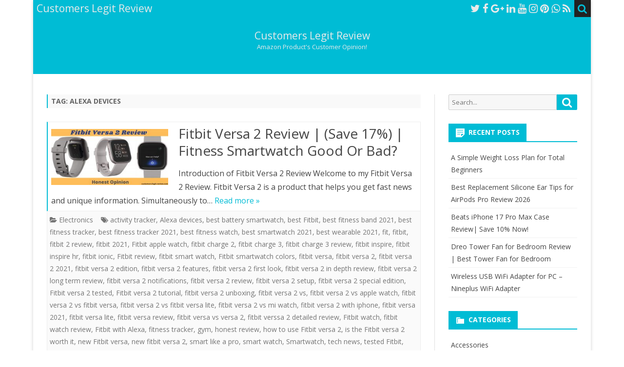

--- FILE ---
content_type: text/html; charset=UTF-8
request_url: https://customers-legit-review.com/tag/alexa-devices/
body_size: 12101
content:
<!DOCTYPE html>
<html lang="en-US">
<head>
<meta charset="UTF-8" />
<meta name="viewport" content="width=device-width" />
<link rel="profile" href="http://gmpg.org/xfn/11" />
<link rel="pingback" href="https://customers-legit-review.com/xmlrpc.php" />
<meta name='robots' content='index, follow, max-image-preview:large, max-snippet:-1, max-video-preview:-1' />

	<!-- This site is optimized with the Yoast SEO plugin v24.5 - https://yoast.com/wordpress/plugins/seo/ -->
	<title>Alexa devices Archives - Customers Legit Review</title>
	<link rel="canonical" href="https://customers-legit-review.com/tag/alexa-devices/" />
	<meta property="og:locale" content="en_US" />
	<meta property="og:type" content="article" />
	<meta property="og:title" content="Alexa devices Archives - Customers Legit Review" />
	<meta property="og:url" content="https://customers-legit-review.com/tag/alexa-devices/" />
	<meta property="og:site_name" content="Customers Legit Review" />
	<meta name="twitter:card" content="summary_large_image" />
	<script type="application/ld+json" class="yoast-schema-graph">{"@context":"https://schema.org","@graph":[{"@type":"CollectionPage","@id":"https://customers-legit-review.com/tag/alexa-devices/","url":"https://customers-legit-review.com/tag/alexa-devices/","name":"Alexa devices Archives - Customers Legit Review","isPartOf":{"@id":"https://customers-legit-review.com/#website"},"primaryImageOfPage":{"@id":"https://customers-legit-review.com/tag/alexa-devices/#primaryimage"},"image":{"@id":"https://customers-legit-review.com/tag/alexa-devices/#primaryimage"},"thumbnailUrl":"https://customers-legit-review.com/wp-content/uploads/2021/09/Fitbit-Versa-2-Review.jpg","breadcrumb":{"@id":"https://customers-legit-review.com/tag/alexa-devices/#breadcrumb"},"inLanguage":"en-US"},{"@type":"ImageObject","inLanguage":"en-US","@id":"https://customers-legit-review.com/tag/alexa-devices/#primaryimage","url":"https://customers-legit-review.com/wp-content/uploads/2021/09/Fitbit-Versa-2-Review.jpg","contentUrl":"https://customers-legit-review.com/wp-content/uploads/2021/09/Fitbit-Versa-2-Review.jpg","width":1350,"height":650,"caption":"Fitbit Versa 2 Review"},{"@type":"BreadcrumbList","@id":"https://customers-legit-review.com/tag/alexa-devices/#breadcrumb","itemListElement":[{"@type":"ListItem","position":1,"name":"Home","item":"https://customers-legit-review.com/"},{"@type":"ListItem","position":2,"name":"Alexa devices"}]},{"@type":"WebSite","@id":"https://customers-legit-review.com/#website","url":"https://customers-legit-review.com/","name":"Customers Legit Review","description":"Amazon Product&#039;s Customer Opinion!","potentialAction":[{"@type":"SearchAction","target":{"@type":"EntryPoint","urlTemplate":"https://customers-legit-review.com/?s={search_term_string}"},"query-input":{"@type":"PropertyValueSpecification","valueRequired":true,"valueName":"search_term_string"}}],"inLanguage":"en-US"}]}</script>
	<!-- / Yoast SEO plugin. -->


<link rel='dns-prefetch' href='//fonts.googleapis.com' />
<link rel='dns-prefetch' href='//www.googletagmanager.com' />
<link href='https://fonts.gstatic.com' crossorigin rel='preconnect' />
<link rel="alternate" type="application/rss+xml" title="Customers Legit Review &raquo; Feed" href="https://customers-legit-review.com/feed/" />
<link rel="alternate" type="application/rss+xml" title="Customers Legit Review &raquo; Comments Feed" href="https://customers-legit-review.com/comments/feed/" />
<link rel="alternate" type="application/rss+xml" title="Customers Legit Review &raquo; Alexa devices Tag Feed" href="https://customers-legit-review.com/tag/alexa-devices/feed/" />
<style id='wp-img-auto-sizes-contain-inline-css' type='text/css'>
img:is([sizes=auto i],[sizes^="auto," i]){contain-intrinsic-size:3000px 1500px}
/*# sourceURL=wp-img-auto-sizes-contain-inline-css */
</style>
<style id='wp-emoji-styles-inline-css' type='text/css'>

	img.wp-smiley, img.emoji {
		display: inline !important;
		border: none !important;
		box-shadow: none !important;
		height: 1em !important;
		width: 1em !important;
		margin: 0 0.07em !important;
		vertical-align: -0.1em !important;
		background: none !important;
		padding: 0 !important;
	}
/*# sourceURL=wp-emoji-styles-inline-css */
</style>
<style id='wp-block-library-inline-css' type='text/css'>
:root{--wp-block-synced-color:#7a00df;--wp-block-synced-color--rgb:122,0,223;--wp-bound-block-color:var(--wp-block-synced-color);--wp-editor-canvas-background:#ddd;--wp-admin-theme-color:#007cba;--wp-admin-theme-color--rgb:0,124,186;--wp-admin-theme-color-darker-10:#006ba1;--wp-admin-theme-color-darker-10--rgb:0,107,160.5;--wp-admin-theme-color-darker-20:#005a87;--wp-admin-theme-color-darker-20--rgb:0,90,135;--wp-admin-border-width-focus:2px}@media (min-resolution:192dpi){:root{--wp-admin-border-width-focus:1.5px}}.wp-element-button{cursor:pointer}:root .has-very-light-gray-background-color{background-color:#eee}:root .has-very-dark-gray-background-color{background-color:#313131}:root .has-very-light-gray-color{color:#eee}:root .has-very-dark-gray-color{color:#313131}:root .has-vivid-green-cyan-to-vivid-cyan-blue-gradient-background{background:linear-gradient(135deg,#00d084,#0693e3)}:root .has-purple-crush-gradient-background{background:linear-gradient(135deg,#34e2e4,#4721fb 50%,#ab1dfe)}:root .has-hazy-dawn-gradient-background{background:linear-gradient(135deg,#faaca8,#dad0ec)}:root .has-subdued-olive-gradient-background{background:linear-gradient(135deg,#fafae1,#67a671)}:root .has-atomic-cream-gradient-background{background:linear-gradient(135deg,#fdd79a,#004a59)}:root .has-nightshade-gradient-background{background:linear-gradient(135deg,#330968,#31cdcf)}:root .has-midnight-gradient-background{background:linear-gradient(135deg,#020381,#2874fc)}:root{--wp--preset--font-size--normal:16px;--wp--preset--font-size--huge:42px}.has-regular-font-size{font-size:1em}.has-larger-font-size{font-size:2.625em}.has-normal-font-size{font-size:var(--wp--preset--font-size--normal)}.has-huge-font-size{font-size:var(--wp--preset--font-size--huge)}.has-text-align-center{text-align:center}.has-text-align-left{text-align:left}.has-text-align-right{text-align:right}.has-fit-text{white-space:nowrap!important}#end-resizable-editor-section{display:none}.aligncenter{clear:both}.items-justified-left{justify-content:flex-start}.items-justified-center{justify-content:center}.items-justified-right{justify-content:flex-end}.items-justified-space-between{justify-content:space-between}.screen-reader-text{border:0;clip-path:inset(50%);height:1px;margin:-1px;overflow:hidden;padding:0;position:absolute;width:1px;word-wrap:normal!important}.screen-reader-text:focus{background-color:#ddd;clip-path:none;color:#444;display:block;font-size:1em;height:auto;left:5px;line-height:normal;padding:15px 23px 14px;text-decoration:none;top:5px;width:auto;z-index:100000}html :where(.has-border-color){border-style:solid}html :where([style*=border-top-color]){border-top-style:solid}html :where([style*=border-right-color]){border-right-style:solid}html :where([style*=border-bottom-color]){border-bottom-style:solid}html :where([style*=border-left-color]){border-left-style:solid}html :where([style*=border-width]){border-style:solid}html :where([style*=border-top-width]){border-top-style:solid}html :where([style*=border-right-width]){border-right-style:solid}html :where([style*=border-bottom-width]){border-bottom-style:solid}html :where([style*=border-left-width]){border-left-style:solid}html :where(img[class*=wp-image-]){height:auto;max-width:100%}:where(figure){margin:0 0 1em}html :where(.is-position-sticky){--wp-admin--admin-bar--position-offset:var(--wp-admin--admin-bar--height,0px)}@media screen and (max-width:600px){html :where(.is-position-sticky){--wp-admin--admin-bar--position-offset:0px}}

/*# sourceURL=wp-block-library-inline-css */
</style><style id='wp-block-heading-inline-css' type='text/css'>
h1:where(.wp-block-heading).has-background,h2:where(.wp-block-heading).has-background,h3:where(.wp-block-heading).has-background,h4:where(.wp-block-heading).has-background,h5:where(.wp-block-heading).has-background,h6:where(.wp-block-heading).has-background{padding:1.25em 2.375em}h1.has-text-align-left[style*=writing-mode]:where([style*=vertical-lr]),h1.has-text-align-right[style*=writing-mode]:where([style*=vertical-rl]),h2.has-text-align-left[style*=writing-mode]:where([style*=vertical-lr]),h2.has-text-align-right[style*=writing-mode]:where([style*=vertical-rl]),h3.has-text-align-left[style*=writing-mode]:where([style*=vertical-lr]),h3.has-text-align-right[style*=writing-mode]:where([style*=vertical-rl]),h4.has-text-align-left[style*=writing-mode]:where([style*=vertical-lr]),h4.has-text-align-right[style*=writing-mode]:where([style*=vertical-rl]),h5.has-text-align-left[style*=writing-mode]:where([style*=vertical-lr]),h5.has-text-align-right[style*=writing-mode]:where([style*=vertical-rl]),h6.has-text-align-left[style*=writing-mode]:where([style*=vertical-lr]),h6.has-text-align-right[style*=writing-mode]:where([style*=vertical-rl]){rotate:180deg}
/*# sourceURL=https://customers-legit-review.com/wp-includes/blocks/heading/style.min.css */
</style>
<style id='wp-block-paragraph-inline-css' type='text/css'>
.is-small-text{font-size:.875em}.is-regular-text{font-size:1em}.is-large-text{font-size:2.25em}.is-larger-text{font-size:3em}.has-drop-cap:not(:focus):first-letter{float:left;font-size:8.4em;font-style:normal;font-weight:100;line-height:.68;margin:.05em .1em 0 0;text-transform:uppercase}body.rtl .has-drop-cap:not(:focus):first-letter{float:none;margin-left:.1em}p.has-drop-cap.has-background{overflow:hidden}:root :where(p.has-background){padding:1.25em 2.375em}:where(p.has-text-color:not(.has-link-color)) a{color:inherit}p.has-text-align-left[style*="writing-mode:vertical-lr"],p.has-text-align-right[style*="writing-mode:vertical-rl"]{rotate:180deg}
/*# sourceURL=https://customers-legit-review.com/wp-includes/blocks/paragraph/style.min.css */
</style>
<style id='global-styles-inline-css' type='text/css'>
:root{--wp--preset--aspect-ratio--square: 1;--wp--preset--aspect-ratio--4-3: 4/3;--wp--preset--aspect-ratio--3-4: 3/4;--wp--preset--aspect-ratio--3-2: 3/2;--wp--preset--aspect-ratio--2-3: 2/3;--wp--preset--aspect-ratio--16-9: 16/9;--wp--preset--aspect-ratio--9-16: 9/16;--wp--preset--color--black: #000000;--wp--preset--color--cyan-bluish-gray: #abb8c3;--wp--preset--color--white: #fff;--wp--preset--color--pale-pink: #f78da7;--wp--preset--color--vivid-red: #cf2e2e;--wp--preset--color--luminous-vivid-orange: #ff6900;--wp--preset--color--luminous-vivid-amber: #fcb900;--wp--preset--color--light-green-cyan: #7bdcb5;--wp--preset--color--vivid-green-cyan: #00d084;--wp--preset--color--pale-cyan-blue: #8ed1fc;--wp--preset--color--vivid-cyan-blue: #0693e3;--wp--preset--color--vivid-purple: #9b51e0;--wp--preset--color--theme-color: #00BCD5;--wp--preset--color--dark-gray: #333;--wp--preset--color--medium-gray: #999;--wp--preset--color--light-gray: #f2f2f2;--wp--preset--gradient--vivid-cyan-blue-to-vivid-purple: linear-gradient(135deg,rgb(6,147,227) 0%,rgb(155,81,224) 100%);--wp--preset--gradient--light-green-cyan-to-vivid-green-cyan: linear-gradient(135deg,rgb(122,220,180) 0%,rgb(0,208,130) 100%);--wp--preset--gradient--luminous-vivid-amber-to-luminous-vivid-orange: linear-gradient(135deg,rgb(252,185,0) 0%,rgb(255,105,0) 100%);--wp--preset--gradient--luminous-vivid-orange-to-vivid-red: linear-gradient(135deg,rgb(255,105,0) 0%,rgb(207,46,46) 100%);--wp--preset--gradient--very-light-gray-to-cyan-bluish-gray: linear-gradient(135deg,rgb(238,238,238) 0%,rgb(169,184,195) 100%);--wp--preset--gradient--cool-to-warm-spectrum: linear-gradient(135deg,rgb(74,234,220) 0%,rgb(151,120,209) 20%,rgb(207,42,186) 40%,rgb(238,44,130) 60%,rgb(251,105,98) 80%,rgb(254,248,76) 100%);--wp--preset--gradient--blush-light-purple: linear-gradient(135deg,rgb(255,206,236) 0%,rgb(152,150,240) 100%);--wp--preset--gradient--blush-bordeaux: linear-gradient(135deg,rgb(254,205,165) 0%,rgb(254,45,45) 50%,rgb(107,0,62) 100%);--wp--preset--gradient--luminous-dusk: linear-gradient(135deg,rgb(255,203,112) 0%,rgb(199,81,192) 50%,rgb(65,88,208) 100%);--wp--preset--gradient--pale-ocean: linear-gradient(135deg,rgb(255,245,203) 0%,rgb(182,227,212) 50%,rgb(51,167,181) 100%);--wp--preset--gradient--electric-grass: linear-gradient(135deg,rgb(202,248,128) 0%,rgb(113,206,126) 100%);--wp--preset--gradient--midnight: linear-gradient(135deg,rgb(2,3,129) 0%,rgb(40,116,252) 100%);--wp--preset--font-size--small: 12px;--wp--preset--font-size--medium: 20px;--wp--preset--font-size--large: 20px;--wp--preset--font-size--x-large: 42px;--wp--preset--font-size--normal: 16px;--wp--preset--font-size--huge: 24px;--wp--preset--spacing--20: 0.44rem;--wp--preset--spacing--30: 0.67rem;--wp--preset--spacing--40: 1rem;--wp--preset--spacing--50: 1.5rem;--wp--preset--spacing--60: 2.25rem;--wp--preset--spacing--70: 3.38rem;--wp--preset--spacing--80: 5.06rem;--wp--preset--shadow--natural: 6px 6px 9px rgba(0, 0, 0, 0.2);--wp--preset--shadow--deep: 12px 12px 50px rgba(0, 0, 0, 0.4);--wp--preset--shadow--sharp: 6px 6px 0px rgba(0, 0, 0, 0.2);--wp--preset--shadow--outlined: 6px 6px 0px -3px rgb(255, 255, 255), 6px 6px rgb(0, 0, 0);--wp--preset--shadow--crisp: 6px 6px 0px rgb(0, 0, 0);}:where(.is-layout-flex){gap: 0.5em;}:where(.is-layout-grid){gap: 0.5em;}body .is-layout-flex{display: flex;}.is-layout-flex{flex-wrap: wrap;align-items: center;}.is-layout-flex > :is(*, div){margin: 0;}body .is-layout-grid{display: grid;}.is-layout-grid > :is(*, div){margin: 0;}:where(.wp-block-columns.is-layout-flex){gap: 2em;}:where(.wp-block-columns.is-layout-grid){gap: 2em;}:where(.wp-block-post-template.is-layout-flex){gap: 1.25em;}:where(.wp-block-post-template.is-layout-grid){gap: 1.25em;}.has-black-color{color: var(--wp--preset--color--black) !important;}.has-cyan-bluish-gray-color{color: var(--wp--preset--color--cyan-bluish-gray) !important;}.has-white-color{color: var(--wp--preset--color--white) !important;}.has-pale-pink-color{color: var(--wp--preset--color--pale-pink) !important;}.has-vivid-red-color{color: var(--wp--preset--color--vivid-red) !important;}.has-luminous-vivid-orange-color{color: var(--wp--preset--color--luminous-vivid-orange) !important;}.has-luminous-vivid-amber-color{color: var(--wp--preset--color--luminous-vivid-amber) !important;}.has-light-green-cyan-color{color: var(--wp--preset--color--light-green-cyan) !important;}.has-vivid-green-cyan-color{color: var(--wp--preset--color--vivid-green-cyan) !important;}.has-pale-cyan-blue-color{color: var(--wp--preset--color--pale-cyan-blue) !important;}.has-vivid-cyan-blue-color{color: var(--wp--preset--color--vivid-cyan-blue) !important;}.has-vivid-purple-color{color: var(--wp--preset--color--vivid-purple) !important;}.has-black-background-color{background-color: var(--wp--preset--color--black) !important;}.has-cyan-bluish-gray-background-color{background-color: var(--wp--preset--color--cyan-bluish-gray) !important;}.has-white-background-color{background-color: var(--wp--preset--color--white) !important;}.has-pale-pink-background-color{background-color: var(--wp--preset--color--pale-pink) !important;}.has-vivid-red-background-color{background-color: var(--wp--preset--color--vivid-red) !important;}.has-luminous-vivid-orange-background-color{background-color: var(--wp--preset--color--luminous-vivid-orange) !important;}.has-luminous-vivid-amber-background-color{background-color: var(--wp--preset--color--luminous-vivid-amber) !important;}.has-light-green-cyan-background-color{background-color: var(--wp--preset--color--light-green-cyan) !important;}.has-vivid-green-cyan-background-color{background-color: var(--wp--preset--color--vivid-green-cyan) !important;}.has-pale-cyan-blue-background-color{background-color: var(--wp--preset--color--pale-cyan-blue) !important;}.has-vivid-cyan-blue-background-color{background-color: var(--wp--preset--color--vivid-cyan-blue) !important;}.has-vivid-purple-background-color{background-color: var(--wp--preset--color--vivid-purple) !important;}.has-black-border-color{border-color: var(--wp--preset--color--black) !important;}.has-cyan-bluish-gray-border-color{border-color: var(--wp--preset--color--cyan-bluish-gray) !important;}.has-white-border-color{border-color: var(--wp--preset--color--white) !important;}.has-pale-pink-border-color{border-color: var(--wp--preset--color--pale-pink) !important;}.has-vivid-red-border-color{border-color: var(--wp--preset--color--vivid-red) !important;}.has-luminous-vivid-orange-border-color{border-color: var(--wp--preset--color--luminous-vivid-orange) !important;}.has-luminous-vivid-amber-border-color{border-color: var(--wp--preset--color--luminous-vivid-amber) !important;}.has-light-green-cyan-border-color{border-color: var(--wp--preset--color--light-green-cyan) !important;}.has-vivid-green-cyan-border-color{border-color: var(--wp--preset--color--vivid-green-cyan) !important;}.has-pale-cyan-blue-border-color{border-color: var(--wp--preset--color--pale-cyan-blue) !important;}.has-vivid-cyan-blue-border-color{border-color: var(--wp--preset--color--vivid-cyan-blue) !important;}.has-vivid-purple-border-color{border-color: var(--wp--preset--color--vivid-purple) !important;}.has-vivid-cyan-blue-to-vivid-purple-gradient-background{background: var(--wp--preset--gradient--vivid-cyan-blue-to-vivid-purple) !important;}.has-light-green-cyan-to-vivid-green-cyan-gradient-background{background: var(--wp--preset--gradient--light-green-cyan-to-vivid-green-cyan) !important;}.has-luminous-vivid-amber-to-luminous-vivid-orange-gradient-background{background: var(--wp--preset--gradient--luminous-vivid-amber-to-luminous-vivid-orange) !important;}.has-luminous-vivid-orange-to-vivid-red-gradient-background{background: var(--wp--preset--gradient--luminous-vivid-orange-to-vivid-red) !important;}.has-very-light-gray-to-cyan-bluish-gray-gradient-background{background: var(--wp--preset--gradient--very-light-gray-to-cyan-bluish-gray) !important;}.has-cool-to-warm-spectrum-gradient-background{background: var(--wp--preset--gradient--cool-to-warm-spectrum) !important;}.has-blush-light-purple-gradient-background{background: var(--wp--preset--gradient--blush-light-purple) !important;}.has-blush-bordeaux-gradient-background{background: var(--wp--preset--gradient--blush-bordeaux) !important;}.has-luminous-dusk-gradient-background{background: var(--wp--preset--gradient--luminous-dusk) !important;}.has-pale-ocean-gradient-background{background: var(--wp--preset--gradient--pale-ocean) !important;}.has-electric-grass-gradient-background{background: var(--wp--preset--gradient--electric-grass) !important;}.has-midnight-gradient-background{background: var(--wp--preset--gradient--midnight) !important;}.has-small-font-size{font-size: var(--wp--preset--font-size--small) !important;}.has-medium-font-size{font-size: var(--wp--preset--font-size--medium) !important;}.has-large-font-size{font-size: var(--wp--preset--font-size--large) !important;}.has-x-large-font-size{font-size: var(--wp--preset--font-size--x-large) !important;}
/*# sourceURL=global-styles-inline-css */
</style>

<style id='classic-theme-styles-inline-css' type='text/css'>
/*! This file is auto-generated */
.wp-block-button__link{color:#fff;background-color:#32373c;border-radius:9999px;box-shadow:none;text-decoration:none;padding:calc(.667em + 2px) calc(1.333em + 2px);font-size:1.125em}.wp-block-file__button{background:#32373c;color:#fff;text-decoration:none}
/*# sourceURL=/wp-includes/css/classic-themes.min.css */
</style>
<link rel='stylesheet' id='dashicons-css' href='https://customers-legit-review.com/wp-includes/css/dashicons.min.css?ver=6.9' type='text/css' media='all' />
<link rel='stylesheet' id='post-views-counter-frontend-css' href='https://customers-legit-review.com/wp-content/plugins/post-views-counter/css/frontend.min.css?ver=1.5.1' type='text/css' media='all' />
<link rel='stylesheet' id='ribosome-fonts-css' href='https://fonts.googleapis.com/css?family=Open+Sans:400italic,700italic,400,700&#038;subset=latin,latin-ext' type='text/css' media='all' />
<link rel='stylesheet' id='ribosome-style-css' href='https://customers-legit-review.com/wp-content/themes/ribosome/style.css?ver=2.5.0' type='text/css' media='all' />
<link rel='stylesheet' id='ribosome-block-style-css' href='https://customers-legit-review.com/wp-content/themes/ribosome/css/blocks.css?ver=2.5.0' type='text/css' media='all' />
<link rel='stylesheet' id='font-awesome-css' href='https://customers-legit-review.com/wp-content/themes/ribosome/css/font-awesome-4.7.0/css/font-awesome.min.css?ver=6.9' type='text/css' media='all' />
<script type="text/javascript" src="https://customers-legit-review.com/wp-includes/js/jquery/jquery.min.js?ver=3.7.1" id="jquery-core-js"></script>
<script type="text/javascript" src="https://customers-legit-review.com/wp-includes/js/jquery/jquery-migrate.min.js?ver=3.4.1" id="jquery-migrate-js"></script>
<link rel="https://api.w.org/" href="https://customers-legit-review.com/wp-json/" /><link rel="alternate" title="JSON" type="application/json" href="https://customers-legit-review.com/wp-json/wp/v2/tags/2878" /><link rel="EditURI" type="application/rsd+xml" title="RSD" href="https://customers-legit-review.com/xmlrpc.php?rsd" />
<meta name="generator" content="WordPress 6.9" />
<meta name="generator" content="Site Kit by Google 1.170.0" /><meta name="google-site-verification" content="A4eY7nZHIix8P1V0FI3-062hRLCXLLGyIeB6RSinYp0" />

<meta name="msvalidate.01" content="C0FCE4E7FDA2532CEC9F6ACAFEDA5070" />	<style type='text/css'>
		a {color: #00BCD5;}
	a:hover {color: #00BCD5;}
	.social-icon-wrapper a:hover {color: #00BCD5;}
	.toggle-search {color: #00BCD5;}
	.prefix-widget-title {color: #00BCD5;}
	.sub-title a:hover {color:#00BCD5;}
	.entry-content a:visited,.comment-content a:visited {color:#00BCD5;}
	button, input[type="submit"], input[type="button"], input[type="reset"] {background-color:#00BCD5 !important;}
	.bypostauthor cite span {background-color:#00BCD5;}
	.entry-header .entry-title a:hover {color:#00BCD5 ;}
	.archive-header {border-left-color:#00BCD5;}
	.main-navigation .current-menu-item > a,
	.main-navigation .current-menu-ancestor > a,
	.main-navigation .current_page_item > a,
	.main-navigation .current_page_ancestor > a {color: #00BCD5;}
	.main-navigation li a:hover  {color: #00BCD5;}

	.widget-area .widget a:hover {
		color: #00BCD5 !important;
	}
	footer[role="contentinfo"] a:hover {
		color: #00BCD5;
	}
	.author-info a {color: #00BCD5;}
	.entry-meta a:hover {
	color: #00BCD5;
	}
	.format-status .entry-header header a:hover {
		color: #00BCD5;
	}
	.comments-area article header a:hover {
		color: #00BCD5;
	}
	a.comment-reply-link:hover,
	a.comment-edit-link:hover {
		color: #00BCD5;
	}
	.currenttext, .paginacion a:hover {background-color:#00BCD5;}
	.aside{border-left-color:#00BCD5 !important;}
	blockquote{border-left-color:#00BCD5;}
	.logo-header-wrapper{background-color:#00BCD5;}
	h3.cabeceras-fp {border-bottom-color:#00BCD5;}
	.encabezados-front-page {background-color:#00BCD5;}
	.icono-caja-destacados {color: #00BCD5;}
	.enlace-caja-destacados:hover {background-color: #00BCD5;}
	h2.comments-title {border-left-color:#00BCD5;}
	/* Gutenberg */
	.has-theme-color-color,
	a.has-theme-color-color:hover {
		color: #00BCD5;
	}
	.has-theme-color-background-color {
		background-color:#00BCD5;
	}

			.top-bar {
			background-color: #00BCD5;
		}
		.social-icon-wrapper a:hover {
			color:#fff;
		}
	
			.blog-info-sin-imagen {background-color: #00BCD5;}
	
			.widget-title-tab{
			background-color:#00BCD5;
			color:#fff;
		}
		.widget-title-tab a.rsswidget{color:#fff !important;}
		h3.widget-title { border-bottom:2px solid #00BCD5;}
	
	
			.main-navigation {border-top:2px solid #00BCD5}
	
	
			.logo-header-wrapper {background-color:#ffffff;}
	
	
	
		body.custom-font-enabled {font-family: "Open Sans", Arial, Verdana;}

			@media screen and (min-width: 768px) {
			#primary {float:left;}
			#secondary {float:right;}
			.site-content {
				border-left: none;
				padding-left:0;
				padding-right: 24px;
				padding-right:1.714285714285714rem;
			}

		}
		@media screen and (min-width: 960px) {
			.site-content {
				border-right: 1px solid #e0e0e0;
			}
		}
	
	@media screen and (min-width: 768px) {
			.excerpt-wrapper{border-left:2px solid #00BCD5;}
	
	
		.main-navigation ul.nav-menu,
		.main-navigation div.nav-menu > ul {
			background-color:#222222;
			border-top:none;
			border-bottom:none;
		}
		.main-navigation li a {
			color:#EAEAEA;
		}
		.main-navigation li ul li a {
			color:#444;
		}

		.main-navigation li ul li a {
			background-color:#222222;
			color:#eaeaea;
			border-bottom-color:#444444;
		}
		.main-navigation li ul li a:hover {
			background-color:#222222;
			color:#00BCD5;
		}

	
		}
	</style>

<link rel="icon" href="https://customers-legit-review.com/wp-content/uploads/2021/06/cropped-14520348_173476826390034_5389927424004675256_n-32x32.jpeg" sizes="32x32" />
<link rel="icon" href="https://customers-legit-review.com/wp-content/uploads/2021/06/cropped-14520348_173476826390034_5389927424004675256_n-192x192.jpeg" sizes="192x192" />
<link rel="apple-touch-icon" href="https://customers-legit-review.com/wp-content/uploads/2021/06/cropped-14520348_173476826390034_5389927424004675256_n-180x180.jpeg" />
<meta name="msapplication-TileImage" content="https://customers-legit-review.com/wp-content/uploads/2021/06/cropped-14520348_173476826390034_5389927424004675256_n-270x270.jpeg" />
</head>

<body class="archive tag tag-alexa-devices tag-2878 wp-embed-responsive wp-theme-ribosome custom-font-enabled single-author">

<div id="page" class="hfeed site">

	<header id="masthead" class="site-header" role="banner">

		<div class="top-bar">
		
		<div class="boton-menu-movil"><i class="fa fa-align-justify"></i></div>

					<div class="blog-title-wrapper">
				Customers Legit Review			</div>
		
		<div class="toggle-search"><i class="fa fa-search"></i></div>
		<div class="social-icon-wrapper">
							<a href="https://twitter.com" title="Twitter" target="_blank"><i class="fa fa-twitter"></i></a>
			
							<a href="https://facebook.com" title="Facebook" target="_blank"><i class="fa fa-facebook"></i></a>
			
							<a href="https://plus.google.com" title="Google Plus" target="_blank"><i class="fa fa-google-plus"></i></a>
			
							<a href="https://linkedin.com" title="LindedIn" target="_blank"><i class="fa fa-linkedin"></i></a>
			
							<a href="https://youtube.com" title="YouTube" target="_blank"><i class="fa fa-youtube"></i></a>
			
							<a href="http://instagram.com" title="Instagram" target="_blank"><i class="fa fa-instagram"></i></a>
			
							<a href="https://pinterest.com" title="Pinterest" target="_blank"><i class="fa fa-pinterest"></i></a>
			
							<a href="https://www.whatsapp.com" title="WhatsApp" target="_blank"><i class="fa fa-whatsapp"></i></a>
			
							<a class="rss" href="http://wordpress.org" title="RSS" target="_blank"><i class="fa fa-rss"></i></a>
					</div><!-- .social-icon-wrapper -->
	</div><!-- .top-bar -->

	<div class="wrapper-search-top-bar">
		<div class="search-top-bar">
				<div>
		<form method="get" id="searchform-toggle" action="https://customers-legit-review.com/">
			<label for="s" class="assistive-text">Search</label>
			<input type="search" class="txt-search" name="s" id="s" />
			<input type="submit" name="submit" id="btn-search" value="Search" />
		</form>
    </div>		</div>
	</div>
			<div style="position:relative">
				
<div id="menu-movil">
	<div class="search-form-movil">
		<form method="get" id="searchform-movil" action="https://customers-legit-review.com/">
			<label for="s" class="assistive-text">Search</label>
			<input type="search" class="txt-search-movil" placeholder="Search..." name="s" id="s" />
			<input type="submit" name="submit" id="btn-search-movil" value="Search" />
		</form>
	</div><!-- search-form-movil -->
	<div class="menu-movil-enlaces">
			</div>

	<div class="social-icon-wrapper-movil">
							<a href="https://twitter.com" title="Twitter" target="_blank"><i class="fa fa-twitter"></i></a> 
			
							<a href="https://facebook.com" title="Facebook" target="_blank"><i class="fa fa-facebook"></i></a>
			
							<a href="https://plus.google.com" title="Google Plus" target="_blank"><i class="fa fa-google-plus"></i></a>
			
							<a href="https://linkedin.com" title="LindedIn" target="_blank"><i class="fa fa-linkedin"></i></a>
			
							<a href="https://youtube.com" title="YouTube" target="_blank"><i class="fa fa-youtube"></i></a>
			
							<a href="http://instagram.com" title="Instagram" target="_blank"><i class="fa fa-instagram"></i></a>
			
							<a href="https://pinterest.com" title="Pinterest" target="_blank"><i class="fa fa-pinterest"></i></a>
			
							<a href="https://www.whatsapp.com" title="WhatsApp" target="_blank"><i class="fa fa-whatsapp"></i></a>
			
							<a class="rss" href="http://wordpress.org" title="RSS" target="_blank"><i class="fa fa-rss"></i></a>			
					</div><!-- .social-icon-wrapper -->	
</div><!-- #menu-movil -->
			</div>
						<div class="blog-info-sin-imagen">
			<hgroup>
				<h1 class="site-title"><a href="https://customers-legit-review.com/" title="Customers Legit Review" rel="home">Customers Legit Review</a></h1>
				<h2 class="site-description">Amazon Product&#039;s Customer Opinion!</h2>
			</hgroup>
			</div>
			
		<nav id="site-navigation" class="main-navigation" role="navigation">
			<a class="assistive-text" href="#content" title="Skip to content">Skip to content</a>
					</nav><!-- #site-navigation -->

	</header><!-- #masthead -->

	<div id="main" class="wrapper">

	<section id="primary" class="site-content">
		<div id="content" role="main">
							<header class="archive-header">
					<h1 class="archive-title">Tag: <span>Alexa devices</span></h1>				</header><!-- .archive-header -->
				
	<article id="post-1614" class="post-1614 post type-post status-publish format-standard has-post-thumbnail hentry category-electronics tag-activity-tracker tag-alexa-devices tag-best-battery-smartwatch tag-best-fitbit tag-best-fitness-band-2021 tag-best-fitness-tracker tag-best-fitness-tracker-2021 tag-best-fitness-watch tag-best-smartwatch-2021 tag-best-wearable-2021 tag-fit tag-fitbit tag-fitbit-2-review tag-fitbit-2021 tag-fitbit-apple-watch tag-fitbit-charge-2 tag-fitbit-charge-3 tag-fitbit-charge-3-review tag-fitbit-inspire tag-fitbit-inspire-hr tag-fitbit-ionic tag-fitbit-review tag-fitbit-smart-watch tag-fitbit-smartwatch-colors tag-fitbit-versa tag-fitbit-versa-2 tag-fitbit-versa-2-2021 tag-fitbit-versa-2-edition tag-fitbit-versa-2-features tag-fitbit-versa-2-first-look tag-fitbit-versa-2-in-depth-review tag-fitbit-versa-2-long-term-review tag-fitbit-versa-2-notifications tag-fitbit-versa-2-review tag-fitbit-versa-2-setup tag-fitbit-versa-2-special-edition tag-fitbit-versa-2-tested tag-fitbit-versa-2-tutorial tag-fitbit-versa-2-unboxing tag-fitbit-versa-2-vs tag-fitbit-versa-2-vs-apple-watch tag-fitbit-versa-2-vs-fitbit-versa tag-fitbit-versa-2-vs-fitbit-versa-lite tag-fitbit-versa-2-vs-mi-watch tag-fitbit-versa-2-with-iphone tag-fitbit-versa-2021 tag-fitbit-versa-lite tag-fitbit-versa-review tag-fitbit-versa-vs-versa-2 tag-fitbit-verssa-2-detailed-review tag-fitbit-watch tag-fitbit-watch-review tag-fitbit-with-alexa tag-fitness-tracker tag-gym tag-honest-review tag-how-to-use-fitbit-versa-2 tag-is-the-fitbit-versa-2-worth-it tag-new-fitbit-versa tag-new-fitbit-versa-2 tag-smart-like-a-pro tag-smart-watch tag-smartwatch tag-tech-news tag-tested-fitbit tag-trending-video tag-upcoming-smartwatch tag-versa-2-review tag-versa-smartwatch tag-versa-vs-versa-2 tag-work">
		
		<!-- Subtitle widget area -->
		
					<div class="excerpt-wrapper"><!-- Excerpt -->

										<a href="https://customers-legit-review.com/fitbit-versa-2-review/" title="Fitbit Versa 2 Review | (Save 17%) | Fitness Smartwatch Good Or Bad?" rel="bookmark" >
							<div class="wrapper-excerpt-thumbnail">
								<img width="240" height="116" src="https://customers-legit-review.com/wp-content/uploads/2021/09/Fitbit-Versa-2-Review.jpg" class="attachment-ribosome-excerpt-thumbnail size-ribosome-excerpt-thumbnail wp-post-image" alt="Fitbit Versa 2 Review" decoding="async" srcset="https://customers-legit-review.com/wp-content/uploads/2021/09/Fitbit-Versa-2-Review.jpg 1350w, https://customers-legit-review.com/wp-content/uploads/2021/09/Fitbit-Versa-2-Review-300x144.jpg 300w, https://customers-legit-review.com/wp-content/uploads/2021/09/Fitbit-Versa-2-Review-1024x493.jpg 1024w, https://customers-legit-review.com/wp-content/uploads/2021/09/Fitbit-Versa-2-Review-768x370.jpg 768w" sizes="(max-width: 240px) 100vw, 240px" />							</div>
						</a>
				
				<header class="entry-header">
					<h2 class="entry-title">
					<a href="https://customers-legit-review.com/fitbit-versa-2-review/" rel="bookmark">Fitbit Versa 2 Review | (Save 17%) | Fitness Smartwatch Good Or Bad?</a>
					</h2>
									</header>

				<p>Introduction of Fitbit Versa 2 Review Welcome to my Fitbit Versa 2 Review. Fitbit Versa 2 is a product that helps you get fast news and unique information. Simultaneously to&#8230; <a href="https://customers-legit-review.com/fitbit-versa-2-review/">Read more &raquo;</a></p>

			</div><!-- .excerpt-wrapper -->

		
		<footer class="entry-meta">
			<!-- Post end widget area -->
			
							<div class="entry-meta-term-excerpt">
				
				<span class="entry-meta-categories"><span class="term-icon"><i class="fa fa-folder-open"></i></span> <a href="https://customers-legit-review.com/category/electronics/" rel="tag">Electronics</a>&nbsp;&nbsp;&nbsp;</span>

									<span class="entry-meta-tags"><span class="term-icon"><i class="fa fa-tags"></i></span> <a href="https://customers-legit-review.com/tag/activity-tracker/" rel="tag">activity tracker</a>, <a href="https://customers-legit-review.com/tag/alexa-devices/" rel="tag">Alexa devices</a>, <a href="https://customers-legit-review.com/tag/best-battery-smartwatch/" rel="tag">best battery smartwatch</a>, <a href="https://customers-legit-review.com/tag/best-fitbit/" rel="tag">best Fitbit</a>, <a href="https://customers-legit-review.com/tag/best-fitness-band-2021/" rel="tag">best fitness band 2021</a>, <a href="https://customers-legit-review.com/tag/best-fitness-tracker/" rel="tag">best fitness tracker</a>, <a href="https://customers-legit-review.com/tag/best-fitness-tracker-2021/" rel="tag">best fitness tracker 2021</a>, <a href="https://customers-legit-review.com/tag/best-fitness-watch/" rel="tag">best fitness watch</a>, <a href="https://customers-legit-review.com/tag/best-smartwatch-2021/" rel="tag">best smartwatch 2021</a>, <a href="https://customers-legit-review.com/tag/best-wearable-2021/" rel="tag">best wearable 2021</a>, <a href="https://customers-legit-review.com/tag/fit/" rel="tag">fit</a>, <a href="https://customers-legit-review.com/tag/fitbit/" rel="tag">fitbit</a>, <a href="https://customers-legit-review.com/tag/fitbit-2-review/" rel="tag">fitbit 2 review</a>, <a href="https://customers-legit-review.com/tag/fitbit-2021/" rel="tag">fitbit 2021</a>, <a href="https://customers-legit-review.com/tag/fitbit-apple-watch/" rel="tag">Fitbit apple watch</a>, <a href="https://customers-legit-review.com/tag/fitbit-charge-2/" rel="tag">fitbit charge 2</a>, <a href="https://customers-legit-review.com/tag/fitbit-charge-3/" rel="tag">fitbit charge 3</a>, <a href="https://customers-legit-review.com/tag/fitbit-charge-3-review/" rel="tag">fitbit charge 3 review</a>, <a href="https://customers-legit-review.com/tag/fitbit-inspire/" rel="tag">fitbit inspire</a>, <a href="https://customers-legit-review.com/tag/fitbit-inspire-hr/" rel="tag">fitbit inspire hr</a>, <a href="https://customers-legit-review.com/tag/fitbit-ionic/" rel="tag">fitbit ionic</a>, <a href="https://customers-legit-review.com/tag/fitbit-review/" rel="tag">Fitbit review</a>, <a href="https://customers-legit-review.com/tag/fitbit-smart-watch/" rel="tag">fitbit smart watch</a>, <a href="https://customers-legit-review.com/tag/fitbit-smartwatch-colors/" rel="tag">Fitbit smartwatch colors</a>, <a href="https://customers-legit-review.com/tag/fitbit-versa/" rel="tag">fitbit versa</a>, <a href="https://customers-legit-review.com/tag/fitbit-versa-2/" rel="tag">fitbit versa 2</a>, <a href="https://customers-legit-review.com/tag/fitbit-versa-2-2021/" rel="tag">fitbit versa 2 2021</a>, <a href="https://customers-legit-review.com/tag/fitbit-versa-2-edition/" rel="tag">fitbit versa 2 edition</a>, <a href="https://customers-legit-review.com/tag/fitbit-versa-2-features/" rel="tag">fitbit versa 2 features</a>, <a href="https://customers-legit-review.com/tag/fitbit-versa-2-first-look/" rel="tag">fitbit versa 2 first look</a>, <a href="https://customers-legit-review.com/tag/fitbit-versa-2-in-depth-review/" rel="tag">fitbit versa 2 in depth review</a>, <a href="https://customers-legit-review.com/tag/fitbit-versa-2-long-term-review/" rel="tag">fitbit versa 2 long term review</a>, <a href="https://customers-legit-review.com/tag/fitbit-versa-2-notifications/" rel="tag">fitbit versa 2 notifications</a>, <a href="https://customers-legit-review.com/tag/fitbit-versa-2-review/" rel="tag">fitbit versa 2 review</a>, <a href="https://customers-legit-review.com/tag/fitbit-versa-2-setup/" rel="tag">fitbit versa 2 setup</a>, <a href="https://customers-legit-review.com/tag/fitbit-versa-2-special-edition/" rel="tag">fitbit versa 2 special edition</a>, <a href="https://customers-legit-review.com/tag/fitbit-versa-2-tested/" rel="tag">Fitbit versa 2 tested</a>, <a href="https://customers-legit-review.com/tag/fitbit-versa-2-tutorial/" rel="tag">Fitbit versa 2 tutorial</a>, <a href="https://customers-legit-review.com/tag/fitbit-versa-2-unboxing/" rel="tag">fitbit versa 2 unboxing</a>, <a href="https://customers-legit-review.com/tag/fitbit-versa-2-vs/" rel="tag">fitbit versa 2 vs</a>, <a href="https://customers-legit-review.com/tag/fitbit-versa-2-vs-apple-watch/" rel="tag">fitbit versa 2 vs apple watch</a>, <a href="https://customers-legit-review.com/tag/fitbit-versa-2-vs-fitbit-versa/" rel="tag">fitbit versa 2 vs fitbit versa</a>, <a href="https://customers-legit-review.com/tag/fitbit-versa-2-vs-fitbit-versa-lite/" rel="tag">fitbit versa 2 vs fitbit versa lite</a>, <a href="https://customers-legit-review.com/tag/fitbit-versa-2-vs-mi-watch/" rel="tag">fitbit versa 2 vs mi watch</a>, <a href="https://customers-legit-review.com/tag/fitbit-versa-2-with-iphone/" rel="tag">fitbit versa 2 with iphone</a>, <a href="https://customers-legit-review.com/tag/fitbit-versa-2021/" rel="tag">fitbit versa 2021</a>, <a href="https://customers-legit-review.com/tag/fitbit-versa-lite/" rel="tag">fitbit versa lite</a>, <a href="https://customers-legit-review.com/tag/fitbit-versa-review/" rel="tag">fitbit versa review</a>, <a href="https://customers-legit-review.com/tag/fitbit-versa-vs-versa-2/" rel="tag">fitbit versa vs versa 2</a>, <a href="https://customers-legit-review.com/tag/fitbit-verssa-2-detailed-review/" rel="tag">fitbit verssa 2 detailed review</a>, <a href="https://customers-legit-review.com/tag/fitbit-watch/" rel="tag">Fitbit watch</a>, <a href="https://customers-legit-review.com/tag/fitbit-watch-review/" rel="tag">fitbit watch review</a>, <a href="https://customers-legit-review.com/tag/fitbit-with-alexa/" rel="tag">Fitbit with Alexa</a>, <a href="https://customers-legit-review.com/tag/fitness-tracker/" rel="tag">fitness tracker</a>, <a href="https://customers-legit-review.com/tag/gym/" rel="tag">gym</a>, <a href="https://customers-legit-review.com/tag/honest-review/" rel="tag">honest review</a>, <a href="https://customers-legit-review.com/tag/how-to-use-fitbit-versa-2/" rel="tag">how to use Fitbit versa 2</a>, <a href="https://customers-legit-review.com/tag/is-the-fitbit-versa-2-worth-it/" rel="tag">is the Fitbit versa 2 worth it</a>, <a href="https://customers-legit-review.com/tag/new-fitbit-versa/" rel="tag">new Fitbit versa</a>, <a href="https://customers-legit-review.com/tag/new-fitbit-versa-2/" rel="tag">new fitbit versa 2</a>, <a href="https://customers-legit-review.com/tag/smart-like-a-pro/" rel="tag">smart like a pro</a>, <a href="https://customers-legit-review.com/tag/smart-watch/" rel="tag">smart watch</a>, <a href="https://customers-legit-review.com/tag/smartwatch/" rel="tag">Smartwatch</a>, <a href="https://customers-legit-review.com/tag/tech-news/" rel="tag">tech news</a>, <a href="https://customers-legit-review.com/tag/tested-fitbit/" rel="tag">tested Fitbit</a>, <a href="https://customers-legit-review.com/tag/trending-video/" rel="tag">trending video</a>, <a href="https://customers-legit-review.com/tag/upcoming-smartwatch/" rel="tag">upcoming smartwatch</a>, <a href="https://customers-legit-review.com/tag/versa-2-review/" rel="tag">versa 2 review</a>, <a href="https://customers-legit-review.com/tag/versa-smartwatch/" rel="tag">versa smartwatch</a>, <a href="https://customers-legit-review.com/tag/versa-vs-versa-2/" rel="tag">versa vs versa 2</a>, <a href="https://customers-legit-review.com/tag/work/" rel="tag">work</a></span>
					
				<div style="float:right;"></div>
			</div><!-- .entry-meta-term -->

					</footer><!-- .entry-meta -->
	</article><!-- #post -->
<div class="posts-pagination-wrapper"></div>		</div><!-- #content -->
	</section><!-- #primary -->


			<div id="secondary" class="widget-area" role="complementary">
			<aside id="search-2" class="widget widget_search">
<form role="search" method="get" class="search-form" action="https://customers-legit-review.com/">
	<label>
		<span class="screen-reader-text">Search for:</span>
		<input type="search" class="search-field" placeholder="Search..." value="" name="s" title="Search for:" />
	</label>
	<button type="submit" class="search-submit"><span class="screen-reader-text">Search</span></button>
</form>
</aside>
		<aside id="recent-posts-2" class="widget widget_recent_entries">
		<h3 class="widget-title"><span class="widget-title-tab">Recent Posts</span></h3>
		<ul>
											<li>
					<a href="https://customers-legit-review.com/weight-loss-plan-for-total-beginners/">A Simple Weight Loss Plan for Total Beginners</a>
									</li>
											<li>
					<a href="https://customers-legit-review.com/silicone-ear-tips-for-airpods-pro-review/">Best Replacement Silicone Ear Tips for AirPods Pro Review 2026</a>
									</li>
											<li>
					<a href="https://customers-legit-review.com/beats-iphone-17-pro-max-case-review/">Beats iPhone 17 Pro Max Case Review| Save 10% Now!</a>
									</li>
											<li>
					<a href="https://customers-legit-review.com/dreo-tower-fan-for-bedroom-review/">Dreo Tower Fan for Bedroom Review | Best Tower Fan for Bedroom</a>
									</li>
											<li>
					<a href="https://customers-legit-review.com/wireless-usb-wifi-adapter-for-pc-nineplus-wifi-adapter/">Wireless USB WiFi Adapter for PC &#8211; Nineplus WiFi Adapter</a>
									</li>
					</ul>

		</aside><aside id="categories-4" class="widget widget_categories"><h3 class="widget-title"><span class="widget-title-tab">Categories</span></h3>
			<ul>
					<li class="cat-item cat-item-2926"><a href="https://customers-legit-review.com/category/accessories/">Accessories</a>
</li>
	<li class="cat-item cat-item-3850"><a href="https://customers-legit-review.com/category/apple-products/">Apple Products</a>
</li>
	<li class="cat-item cat-item-5"><a href="https://customers-legit-review.com/category/arts-crafts/">Arts &amp; Crafts</a>
</li>
	<li class="cat-item cat-item-8196"><a href="https://customers-legit-review.com/category/athletic/">Athletic</a>
</li>
	<li class="cat-item cat-item-6401"><a href="https://customers-legit-review.com/category/automotive/">Automotive</a>
</li>
	<li class="cat-item cat-item-27"><a href="https://customers-legit-review.com/category/baby/">Baby</a>
</li>
	<li class="cat-item cat-item-115"><a href="https://customers-legit-review.com/category/baby-products/">Baby Products</a>
</li>
	<li class="cat-item cat-item-8194"><a href="https://customers-legit-review.com/category/ballet-dance/">Ballet &amp; Dance</a>
</li>
	<li class="cat-item cat-item-7839"><a href="https://customers-legit-review.com/category/barbie/">Barbie</a>
</li>
	<li class="cat-item cat-item-6"><a href="https://customers-legit-review.com/category/beauty-fashion/">Beauty &amp; Fashion</a>
</li>
	<li class="cat-item cat-item-565"><a href="https://customers-legit-review.com/category/body-product/">Body Product</a>
</li>
	<li class="cat-item cat-item-8192"><a href="https://customers-legit-review.com/category/breast-petals/">Breast Petals</a>
</li>
	<li class="cat-item cat-item-7840"><a href="https://customers-legit-review.com/category/clothing/">Clothing</a>
</li>
	<li class="cat-item cat-item-2499"><a href="https://customers-legit-review.com/category/clothing-shoes-jewelry/">Clothing, Shoes &amp; Jewelry</a>
</li>
	<li class="cat-item cat-item-4"><a href="https://customers-legit-review.com/category/computers/">Computers</a>
</li>
	<li class="cat-item cat-item-7891"><a href="https://customers-legit-review.com/category/earbuds/">Earbuds</a>
</li>
	<li class="cat-item cat-item-8056"><a href="https://customers-legit-review.com/category/electric-candles/">Electric Candles</a>
</li>
	<li class="cat-item cat-item-3"><a href="https://customers-legit-review.com/category/electronics/">Electronics</a>
</li>
	<li class="cat-item cat-item-8054"><a href="https://customers-legit-review.com/category/flameless-candles/">Flameless Candles</a>
</li>
	<li class="cat-item cat-item-7801"><a href="https://customers-legit-review.com/category/furniture/">Furniture</a>
</li>
	<li class="cat-item cat-item-8400"><a href="https://customers-legit-review.com/category/hair-cutting-tools/">Hair Cutting Tools</a>
</li>
	<li class="cat-item cat-item-7892"><a href="https://customers-legit-review.com/category/headphones/">Headphones</a>
</li>
	<li class="cat-item cat-item-7893"><a href="https://customers-legit-review.com/category/headphones-earbuds/">Headphones &amp; Earbuds</a>
</li>
	<li class="cat-item cat-item-7"><a href="https://customers-legit-review.com/category/health-fitness/">Health &amp; Fitness</a>
</li>
	<li class="cat-item cat-item-9"><a href="https://customers-legit-review.com/category/home-kitchen/">Home &amp; Kitchen</a>
</li>
	<li class="cat-item cat-item-7939"><a href="https://customers-legit-review.com/category/home-decor-products/">Home Décor Products</a>
</li>
	<li class="cat-item cat-item-7802"><a href="https://customers-legit-review.com/category/home-office-desks/">Home Office Desks</a>
</li>
	<li class="cat-item cat-item-7941"><a href="https://customers-legit-review.com/category/indoor-fountains-accessories/">Indoor Fountains &amp; Accessories</a>
</li>
	<li class="cat-item cat-item-7985"><a href="https://customers-legit-review.com/category/kitchen-gadgets/">Kitchen Gadgets</a>
</li>
	<li class="cat-item cat-item-8051"><a href="https://customers-legit-review.com/category/lighting/">Lighting</a>
</li>
	<li class="cat-item cat-item-8053"><a href="https://customers-legit-review.com/category/night-lights/">Night Lights</a>
</li>
	<li class="cat-item cat-item-8193"><a href="https://customers-legit-review.com/category/nipple-covers/">Nipple Covers</a>
</li>
	<li class="cat-item cat-item-8055"><a href="https://customers-legit-review.com/category/novelty-lighting/">Novelty Lighting</a>
</li>
	<li class="cat-item cat-item-7423"><a href="https://customers-legit-review.com/category/security-camera/">Security Camera</a>
</li>
	<li class="cat-item cat-item-8195"><a href="https://customers-legit-review.com/category/shoes/">Shoes</a>
</li>
	<li class="cat-item cat-item-8452"><a href="https://customers-legit-review.com/category/smart-tv/">Smart TV</a>
</li>
	<li class="cat-item cat-item-8"><a href="https://customers-legit-review.com/category/sports-outdoors/">Sports &amp; Outdoors</a>
</li>
	<li class="cat-item cat-item-7940"><a href="https://customers-legit-review.com/category/tabletop-fountains/">Tabletop Fountains</a>
</li>
	<li class="cat-item cat-item-11"><a href="https://customers-legit-review.com/category/tools-home-improvement/">Tools &amp; Home Improvement</a>
</li>
	<li class="cat-item cat-item-10"><a href="https://customers-legit-review.com/category/toys-games/">Toys &amp; Games</a>
</li>
	<li class="cat-item cat-item-1"><a href="https://customers-legit-review.com/category/uncategorized/">Uncategorized</a>
</li>
	<li class="cat-item cat-item-8052"><a href="https://customers-legit-review.com/category/wall-lights/">Wall Lights</a>
</li>
	<li class="cat-item cat-item-7459"><a href="https://customers-legit-review.com/category/webcam/">Webcam</a>
</li>
	<li class="cat-item cat-item-7838"><a href="https://customers-legit-review.com/category/women/">Women</a>
</li>
			</ul>

			</aside><aside id="custom_html-2" class="widget_text widget widget_custom_html"><h3 class="widget-title"><span class="widget-title-tab">This Website is Protected by DMCA</span></h3><div class="textwidget custom-html-widget"><a href="//www.dmca.com/Protection/Status.aspx?ID=935cefcc-911e-4215-b4ee-e1fd70a73204" title="DMCA.com Protection Status" class="dmca-badge"> <img src ="https://images.dmca.com/Badges/dmca_protected_sml_120l.png?ID=935cefcc-911e-4215-b4ee-e1fd70a73204"  alt="DMCA.com Protection Status" /></a>  <script src="https://images.dmca.com/Badges/DMCABadgeHelper.min.js"> </script></div></aside>		</div><!-- #secondary -->
		</div><!-- #main .wrapper -->
	<footer id="colophon" role="contentinfo">
		<div class="site-info">
			<div class="credits credits-left">
			Copyright 2015			</div>

			<div class="credits credits-center">
			Footer text center			</div>

			<div class="credits credits-right">
			<a href="https://galussothemes.com/wordpress-themes/ribosome">Ribosome</a> by GalussoThemes.com<br />
			Powered by<a href="https://wordpress.org/" title="Semantic Personal Publishing Platform"> WordPress</a>
			</div>
		</div><!-- .site-info -->
	</footer><!-- #colophon -->
</div><!-- #page -->

	<div class="ir-arriba"><i class="fa fa-arrow-up"></i></div>
	<script type="speculationrules">
{"prefetch":[{"source":"document","where":{"and":[{"href_matches":"/*"},{"not":{"href_matches":["/wp-*.php","/wp-admin/*","/wp-content/uploads/*","/wp-content/*","/wp-content/plugins/*","/wp-content/themes/ribosome/*","/*\\?(.+)"]}},{"not":{"selector_matches":"a[rel~=\"nofollow\"]"}},{"not":{"selector_matches":".no-prefetch, .no-prefetch a"}}]},"eagerness":"conservative"}]}
</script>
<script type="text/javascript" src="https://customers-legit-review.com/wp-content/themes/ribosome/js/navigation.js?ver=20140711" id="ribosome-navigation-js"></script>
<script type="text/javascript" src="https://customers-legit-review.com/wp-content/themes/ribosome/js/ribosome-scripts-functions.js?ver=2.5.0" id="ribosome-scripts-functions-js"></script>
<script id="wp-emoji-settings" type="application/json">
{"baseUrl":"https://s.w.org/images/core/emoji/17.0.2/72x72/","ext":".png","svgUrl":"https://s.w.org/images/core/emoji/17.0.2/svg/","svgExt":".svg","source":{"concatemoji":"https://customers-legit-review.com/wp-includes/js/wp-emoji-release.min.js?ver=6.9"}}
</script>
<script type="module">
/* <![CDATA[ */
/*! This file is auto-generated */
const a=JSON.parse(document.getElementById("wp-emoji-settings").textContent),o=(window._wpemojiSettings=a,"wpEmojiSettingsSupports"),s=["flag","emoji"];function i(e){try{var t={supportTests:e,timestamp:(new Date).valueOf()};sessionStorage.setItem(o,JSON.stringify(t))}catch(e){}}function c(e,t,n){e.clearRect(0,0,e.canvas.width,e.canvas.height),e.fillText(t,0,0);t=new Uint32Array(e.getImageData(0,0,e.canvas.width,e.canvas.height).data);e.clearRect(0,0,e.canvas.width,e.canvas.height),e.fillText(n,0,0);const a=new Uint32Array(e.getImageData(0,0,e.canvas.width,e.canvas.height).data);return t.every((e,t)=>e===a[t])}function p(e,t){e.clearRect(0,0,e.canvas.width,e.canvas.height),e.fillText(t,0,0);var n=e.getImageData(16,16,1,1);for(let e=0;e<n.data.length;e++)if(0!==n.data[e])return!1;return!0}function u(e,t,n,a){switch(t){case"flag":return n(e,"\ud83c\udff3\ufe0f\u200d\u26a7\ufe0f","\ud83c\udff3\ufe0f\u200b\u26a7\ufe0f")?!1:!n(e,"\ud83c\udde8\ud83c\uddf6","\ud83c\udde8\u200b\ud83c\uddf6")&&!n(e,"\ud83c\udff4\udb40\udc67\udb40\udc62\udb40\udc65\udb40\udc6e\udb40\udc67\udb40\udc7f","\ud83c\udff4\u200b\udb40\udc67\u200b\udb40\udc62\u200b\udb40\udc65\u200b\udb40\udc6e\u200b\udb40\udc67\u200b\udb40\udc7f");case"emoji":return!a(e,"\ud83e\u1fac8")}return!1}function f(e,t,n,a){let r;const o=(r="undefined"!=typeof WorkerGlobalScope&&self instanceof WorkerGlobalScope?new OffscreenCanvas(300,150):document.createElement("canvas")).getContext("2d",{willReadFrequently:!0}),s=(o.textBaseline="top",o.font="600 32px Arial",{});return e.forEach(e=>{s[e]=t(o,e,n,a)}),s}function r(e){var t=document.createElement("script");t.src=e,t.defer=!0,document.head.appendChild(t)}a.supports={everything:!0,everythingExceptFlag:!0},new Promise(t=>{let n=function(){try{var e=JSON.parse(sessionStorage.getItem(o));if("object"==typeof e&&"number"==typeof e.timestamp&&(new Date).valueOf()<e.timestamp+604800&&"object"==typeof e.supportTests)return e.supportTests}catch(e){}return null}();if(!n){if("undefined"!=typeof Worker&&"undefined"!=typeof OffscreenCanvas&&"undefined"!=typeof URL&&URL.createObjectURL&&"undefined"!=typeof Blob)try{var e="postMessage("+f.toString()+"("+[JSON.stringify(s),u.toString(),c.toString(),p.toString()].join(",")+"));",a=new Blob([e],{type:"text/javascript"});const r=new Worker(URL.createObjectURL(a),{name:"wpTestEmojiSupports"});return void(r.onmessage=e=>{i(n=e.data),r.terminate(),t(n)})}catch(e){}i(n=f(s,u,c,p))}t(n)}).then(e=>{for(const n in e)a.supports[n]=e[n],a.supports.everything=a.supports.everything&&a.supports[n],"flag"!==n&&(a.supports.everythingExceptFlag=a.supports.everythingExceptFlag&&a.supports[n]);var t;a.supports.everythingExceptFlag=a.supports.everythingExceptFlag&&!a.supports.flag,a.supports.everything||((t=a.source||{}).concatemoji?r(t.concatemoji):t.wpemoji&&t.twemoji&&(r(t.twemoji),r(t.wpemoji)))});
//# sourceURL=https://customers-legit-review.com/wp-includes/js/wp-emoji-loader.min.js
/* ]]> */
</script>

</body>
</html>


<!-- Page cached by LiteSpeed Cache 6.5.4 on 2026-01-21 10:14:26 -->
<!--
Performance optimized by W3 Total Cache. Learn more: https://www.boldgrid.com/w3-total-cache/


Served from: customers-legit-review.com @ 2026-01-21 10:14:26 by W3 Total Cache
-->